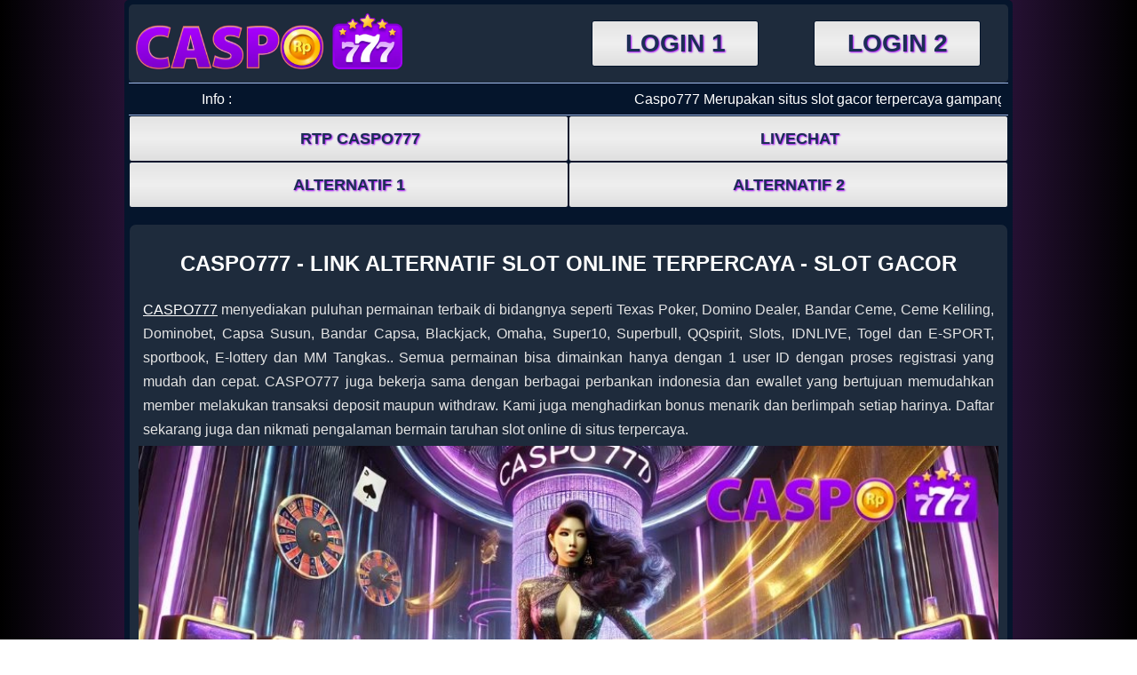

--- FILE ---
content_type: text/html
request_url: https://justinmyhandbag.com/
body_size: 5971
content:
<!doctype html>
<html lang="id">

<head>
    <meta charset="utf-8">
    <meta http-equiv="X-UA-Compatible" content="IE=edge">
    <meta name="viewport" content="width=device-width,initial-scale=1">
    <meta name="keywords" content="caspo777, caspo 777, login caspo777, daftar caspo777, situs gacor, link alternatif caspo777">
    <title>Caspo777 - Link Alternatif Slot Online Terpercaya Slot Gacor</title>
    <meta name="description" content="Caspo777 Merupakan situs slot gacor terpercaya gampang cuan besar, banyak bonus menarik seperti bonus harian, bonus mingguan dan masih banyak lagi!">
    <meta name="author" content="Caspo777">
    <meta name="robots" content="all">
    <meta name="rating" content="general">
    <meta name="geo.region" content="id_ID">
    <meta name="googlebot" content="all">
    <meta name="geo.country" content="id">
    <meta name="language" content="Id-ID">
    <meta name="distribution" content="global">
    <meta name="geo.placename" content="Indonesia">
    <meta property="og:type" content="website">
    <meta property="og:locale" content="id_ID">
    <meta property="og:locale:alternate" content="id_ID">
    <meta property="og:image" content="asset/caspo777-gacor.webp">
    <meta property="og:title" content="Caspo777 - Link Alternatif Slot Online Terpercaya - Slot Gacor">
    <meta property="og:description" content="Caspo777 Merupakan situs slot gacor terpercaya gampang cuan besar, banyak bonus menarik seperti bonus harian, bonus mingguan dan masih banyak lagi!">
    <meta name="robots" content="index, follow, max-image-preview:large, max-snippet:-1, max-video-preview:-1">
    <meta property="og:url" content="https://justinmyhandbag.com/">
    <meta property="og:site_name" content="Caspo777">
    <link rel="preload" as="image" href="asset/logo.png">
    <link rel="preload" as="image" href="asset/caspo777-gacor.webp">
    <link rel="preload" as="image" href="asset/favicon.ico">
    <link rel="canonical" itemprop="mainEntityOfPage" href="https://justinmyhandbag.com/">
    <link rel="amphtml" href="https://poerto.pro/justinmyhandbag.com/">
    <link rel="shortcut icon" href="asset/favicon.ico">
    <script async src="https://cdn.ampproject.org/v0.js"></script>
    <script async custom-element="amp-accordion" src="https://cdn.ampproject.org/v0/amp-accordion-0.1.js"></script>
    <style amp-boilerplate>body{ -webkit-animation: -amp-start 8s steps(1, end) 0s 1 normal both; -moz-animation: -amp-start 8s steps(1, end) 0s 1 normal both; -ms-animation: -amp-start 8s steps(1, end) 0s 1 normal both; animation: -amp-start 8s steps(1, end) 0s 1 normal both} @-webkit-keyframes -amp-start{ from{ visibility: hidden} to{ visibility: visible}} @-moz-keyframes -amp-start{ from{ visibility: hidden} to{ visibility: visible}} @-ms-keyframes -amp-start{ from{ visibility: hidden} to{ visibility: visible}} @-o-keyframes -amp-start{ from{ visibility: hidden} to{ visibility: visible}} @keyframes -amp-start{ from{ visibility: hidden} to{ visibility: visible}} </style><noscript><style amp-boilerplate>body{ -webkit-animation: none; -moz-animation: none; -ms-animation: none; animation: none} </style></noscript>
    <style amp-custom>
        :root {
            --warna-satu:#0067CB;
            --warna-dua:#1e2b3c;
            --warna-tiga:#05152c;
            --warna-empat: #212529;
        }
        *,
        ::after,
        ::before {
            box-sizing: border-box
        }
        
        html {
            font-family: sans-serif;
            line-height: 1.15;
            -webkit-text-size-adjust: 100%;
            -webkit-tap-highlight-color: transparent
        }
        img {
            object-fit: contain;
            width: 100%;
        }
        article,
        aside,
        figcaption,
        figure,
        footer,
        header,
        hgroup,
        main,
        nav,
        section {
            display: flex;
            flex-direction: column
        }
        
        article {
            border: 1px solid var(--warna-tiga);
            border-radius: 8px;
            margin: 18px auto;
            background-color: var(--warna-dua);
            padding: 10px;
        }
        
        strong {
            color: #fff
        }
        
        body {
            color: rgb(228 228 228);
            background: -webkit-linear-gradient(left, rgb(0, 0, 0) 0, #a84be6 50%, rgb(0, 0, 0) 100%)
        }
        
        main {
            padding: 5px;
            margin: auto;
            width: 100%;
            overflow: hidden;
            max-width: 1000px;
            text-align: center;
            background-color: var(--warna-tiga);
            border-radius: 5px;
        }
        
        h1,
        h2,
        h3,
        h4,
        h5,
        h6 {
            color: rgb(255 255 255);
            text-transform: uppercase
        }
        
        a {
            color: rgb(255 255 255)
        }
        
        a:hover {
            text-decoration: none
        }
        
        p {
            margin: 0;
            padding: 5px;
            color: inherit;
            line-height: 1.7rem;
            text-align: justify
        }
        
        ol,
        ul {
            color: inherit;
            text-align: left;
            line-height: 1.9;
            padding-block-end: 1em
        }
        
        .header {
            display: flex;
            align-content: center;
            justify-content: space-between;
            align-items: center;
            border-radius: 5px;
            flex-wrap: wrap;
            background-image: linear-gradient(to top, var(--warna-dua), var(--warna-dua), var(--warna-dua))
        }
        
        header {
            padding: 8px;
            display: flex;
            background-color: transparent
        }
        
        caption {
            font-weight: 700;
            text-transform: uppercase
        }
        
        amp-accordion section:not([expanded]) h4,
        amp-accordion section[expanded] h4 {
            color: #fff;
            border: none;
            padding: 8px;
            line-height: 1.9;
            border-bottom: 1px solid rgb(53 90 139);
            background-color: rgb(12 145 138);
            padding-inline-start: 8px
        }
        
        amp-accordion section[expanded] p {
            padding: 8px;
            padding-inline-start: 18px
        }
        
        .desc {
            width: 100%;
            color: #fff;
            margin: 18px auto;
            text-transform: uppercase
        }
        
        .desc>tbody {
            display: flex;
            flex-wrap: wrap;
            justify-content: space-around
        }
        
        .desc>tbody>tr {
            margin: 8px;
            width: 25%;
            float: left;
            display: flex;
            border: 1px solid rgb(159 184 232);
            border-radius: 8px;
            flex-direction: column-reverse
        }
        
        .desc>tbody>tr>td {
            height: 100%;
            font-size: 88%;
            text-align: center
        }
        
        .desc>tbody>tr>td:first-child {
            color: inherit;
            padding: 8px;
            max-height: 50px;
            display: flex;
            flex-direction: column;
            justify-content: center;
            font-weight: 700;
            border-top: 1px solid rgb(159 184 232);
            text-transform: uppercase
        }
        
        .desc>tbody>tr>td:nth-child(2) {
            padding: 8px;
            display: flex;
            line-height: 1.5;
            align-items: center;
            flex-direction: column;
            justify-content: center
        }
        
        .information {
            display: flex;
            flex-wrap: wrap;
            align-content: center;
            justify-content: space-around
        }
        
        .nav {
            width: 500px;
            max-width: 100%;
            display: flex;
            align-items: center;
            justify-content: space-around;
            align-content: flex-end;
            flex-direction: row
        }
        
        .nav>.btn {
            width: 188px;
            font-size: 28px;
            text-align: center;
            border-radius: 3px;
            text-transform: uppercase;
            border: 1px solid var(--warna-tiga);
            justify-content: space-around;
            background-image: linear-gradient(to bottom, rgb(228 228 228), #efefef, #dfdfdf)
        }
        
        .nav>.btn:hover {
            background-image: linear-gradient(to top, #2e8b57, #fff, #fff)
        }
        
        .nav>.btn>a {
            width: 100%;
            height: 50px;
            display: flex;
            font-weight: 800;
            align-items: center;
            justify-content: center;
            color: rgb(27 46 84);
            text-decoration: none;
            text-shadow: 1px 1px 2px #a202f6;
            -webkit-background-clip: text;
            -moz-background-clip: text
        }
        
        .nav>.btn>a:hover {
            color: rgb(16 29 54);
            text-decoration: none;
            text-shadow: 1px 1px 2px #a202f6;
            -webkit-background-clip: text;
            -moz-background-clip: text
        }
        
        .list>.web {
            margin: 18px auto;
            border-radius: 10px;
            border: 1px solid rgb(188 164 91)
        }
        
        .list>.web>.caption {
            color: #fff;
            padding: 8px;
            font-size: 88%;
            text-transform: uppercase;
            border-radius: 10px 9px 0 0;
            background-color: rgb(75 77 79)
        }
        
        .list>.web>.img {
            width: 175px;
            max-width: 100%;
            display: flex
        }
        
        .list>.web>.img img {
            object-fit: cover;
            height: 150px
        }
        
        .button {
            color: rgb(255 255 255);
            height: 38px;
            font-weight: 700;
            text-transform: uppercase;
            border-radius: 0 0 8px 8px;
            background-image: linear-gradient(to right top, #706440, #bca45b, #f1d686)
        }
        
        .button a {
            width: 100%;
            height: 38px;
            display: flex;
            align-items: center;
            justify-content: center;
            color: #000;
            text-decoration: none;
            text-shadow: 1px 1px 2px rgb(230 204 125);
            -webkit-background-clip: text
        }
        
        footer {
            color: rgb(228 228 228);
            display: flex;
            font-size: 88%;
            text-align: center;
            align-items: center;
            justify-content: center;
            background-color: transparent;
            flex-direction: column;
            flex-wrap: wrap;
            align-content: center
        }
        
        .toc {
            margin: 15px;
            color: inherit;
            line-height: 1.9;
            text-align: left;
            word-break: break-word
        }
        
        .toc .btn {
            display: flex;
            padding: 8px;
            cursor: pointer;
            align-items: center;
            text-transform: uppercase;
            border-left: 5px solid;
            border-bottom: 1px dashed;
            background-color: rgb(2 98 0)
        }
        
        .toc ol {
            padding-inline-start: 20px
        }
        
        .toc ol>li {
            padding: 8px
        }
        
        #table {
            padding-inline-start: 1em
        }
        
        .toc ol>li>a {
            color: rgb(228 228 228)
        }
        
        .marquee-info {
            width: 100%;
            max-width: 100%;
            margin: 0 auto;
            display: flex;
            height: auto;
            flex-direction: row;
            align-items: center;
            background: rgb(23 19 7);
            border-top: 1px solid rgb(159 184 232);
            border-bottom: 1px solid rgb(159 184 232)
        }
        
        .marquee {
            display: block;
            width: 100%;
            overflow: hidden;
            text-align: left;
            word-break: break-word
        }
        
        .marquee.marquee-speed-drowsy:before {
            animation-duration: 30s
        }
        
        .marquee.marquee-speed-slow:before {
            animation-duration: 20s
        }
        
        .marquee.marquee-speed-custom:before {
            animation-duration: inherit
        }
        
        .marquee.marquee-speed-normal:before {
            animation-duration: 10s
        }
        
        .marquee.marquee-speed-fast:before {
            animation-duration: 7s
        }
        
        .marquee.marquee-speed-swift:before {
            animation-duration: 5s
        }
        
        .marquee.marquee-speed-hyper:before {
            animation-duration: 2s
        }
        
        .amp-mode-mouse .amp-carousel-button,
        amp-carousel.amphtml-carousel-has-controls .amp-carousel-button,
        amp-carousel[controls] .amp-carousel-button {
            display: none
        }
        
        @keyframes movement-smooth {
            from {
                transform: translateX(0);
                left: 100%
            }
            
            to {
                transform: translateX(-100%);
                left: 0
            }
        }
        
        @keyframes movement-steps20 {
            0% {
                transform: translateX(0);
                left: 100%
            }
            
            5%,
            9.99% {
                transform: translateX(-5%);
                left: 95%
            }
            
            10%,
            14.99% {
                transform: translateX(-10%);
                left: 90%
            }
            
            15%,
            19.99% {
                transform: translateX(-15%);
                left: 85%
            }
            
            20%,
            24.99% {
                transform: translateX(-20%);
                left: 80%
            }
            
            25%,
            29.99% {
                transform: translateX(-25%);
                left: 75%
            }
            
            30%,
            34.99% {
                transform: translateX(-30%);
                left: 70%
            }
            
            35%,
            39.99% {
                transform: translateX(-35%);
                left: 65%
            }
            
            40%,
            44.99% {
                transform: translateX(-40%);
                left: 60%
            }
            
            45%,
            49.99% {
                transform: translateX(-45%);
                left: 55%
            }
            
            50%,
            54.99% {
                transform: translateX(-50%);
                left: 50%
            }
            
            55%,
            59.99% {
                transform: translateX(-55%);
                left: 45%
            }
            
            60%,
            64.99% {
                transform: translateX(-60%);
                left: 40%
            }
            
            65%,
            69.99% {
                transform: translateX(-65%);
                left: 35%
            }
            
            70%,
            74.99% {
                transform: translateX(-70%);
                left: 30%
            }
            
            75%,
            79.99% {
                transform: translateX(-75%);
                left: 25%
            }
            
            80%,
            84.99% {
                transform: translateX(-80%);
                left: 20%
            }
            
            85%,
            89.99% {
                transform: translateX(-85%);
                left: 15%
            }
            
            90%,
            94.99% {
                transform: translateX(-90%);
                left: 10%
            }
            
            95%,
            99.99% {
                transform: translateX(-95%);
                left: 5%
            }
            
            100% {
                transform: translateX(-100%);
                left: 0
            }
        }
        
        @keyframes movement-steps10 {
            0% {
                transform: translateX(0);
                left: 100%
            }
            
            10%,
            19.99% {
                transform: translateX(-10%);
                left: 90%
            }
            
            20%,
            29.99% {
                transform: translateX(-20%);
                left: 80%
            }
            
            30%,
            39.99% {
                transform: translateX(-30%);
                left: 70%
            }
            
            40%,
            49.99% {
                transform: translateX(-40%);
                left: 60%
            }
            
            50%,
            59.99% {
                transform: translateX(-50%);
                left: 50%
            }
            
            60%,
            69.99% {
                transform: translateX(-60%);
                left: 40%
            }
            
            70%,
            79.99% {
                transform: translateX(-70%);
                left: 30%
            }
            
            80%,
            89.99% {
                transform: translateX(-80%);
                left: 20%
            }
            
            90%,
            99.99% {
                transform: translateX(-90%);
                left: 10%
            }
            
            100% {
                transform: translateX(-100%);
                left: 0
            }
        }
        
        @keyframes movement-steps5 {
            
            0%,
            19.99% {
                transform: translateX(0);
                left: 100%
            }
            
            20%,
            39.99% {
                transform: translateX(-20%);
                left: 80%
            }
            
            40%,
            59.99% {
                transform: translateX(-40%);
                left: 60%
            }
            
            60%,
            79.99% {
                transform: translateX(-60%);
                left: 40%
            }
            
            80%,
            99.99% {
                transform: translateX(-80%);
                left: 20%
            }
            
            100% {
                transform: translateX(-100%);
                left: 0
            }
        }
        
        .marquee.marquee-movement-smooth:before {
            animation-name: movement-smooth
        }
        
        .marquee.marquee-movement-steps20:before {
            animation-name: movement-steps20
        }
        
        .marquee.marquee-movement-steps10:before {
            animation-name: movement-steps10
        }
        
        .marquee.marquee-movement-steps5:before {
            animation-name: movement-steps5
        }
        
        .marquee.marquee-direction-left:before,
        .marquee.marquee-direction-normal:before {
            animation-direction: normal
        }
        
        .marquee.marquee-direction-alternate:before {
            animation-direction: alternate
        }
        
        .marquee.marquee-direction-reverse:before,
        .marquee.marquee-direction-right:before {
            animation-direction: reverse
        }
        
        .marquee:before {
            content: attr(data-marquee);
            white-space: nowrap;
            position: relative;
            transform: translateX(-50%);
            display: inline-block;
            left: 50%;
            animation: linear infinite
        }
        
        .marquee:before {
            animation-duration: 18s
        }
        
        .marquee:before {
            animation-name: movement-smooth
        }
        
        .check-list li:before {
            content: "\f00c";
            padding: 0 5px;
            color: rgb(1 233 255);
            font-weight: 400;
            font-family: FontAwesome
        }
        
        .marquee:before {
            animation-direction: normal
        }
        
        .marquee-info .left {
            color: #fff;
            width: 20%;
            height: 35px;
            float: left;
            display: flex;
            align-items: center;
            justify-content: center;
            background-color: var(--warna-tiga)
        }
        
        .marquee-info .right {
            color: #fff;
            width: 80%;
            height: 35px;
            padding: 8px;
            float: left;
            display: flex;
            align-items: center;
            background-color: var(--warna-tiga)
        }
        
        .support {
            display: flex;
            flex-wrap: wrap;
            flex-direction: column
        }
        
        .support>.nav {
            width: 100%;
            display: flex;
            flex-direction: row
        }
        
        .support>.nav>.btn {
            width: 50%;
            font-size: 18px;
            background-image: linear-gradient(to bottom, rgb(228 228 228), #efefef, #dfdfdf);
        }
        
        .support>.nav>.btn:hover {
            width: 50%;
            font-size: 18px;
            background-image: linear-gradient(to top, #2e8b57, #fff, #fff)
        }
        
        .support>.nav>.btn:first-child a:before {
            content: "";
            width: 25px;
            height: 20px;
            background: url no-repeat;
            background-size: 20px;
            filter: contrast(.8)
        }
        
        .support>.nav>.btn:nth-child(2) a:before {
            content: "";
            width: 25px;
            height: 20px;
            background: url(https://res.cloudinary.com/gumiho/image/upload/v1644849128/bos303/livechat-250.svg) no-repeat;
            background-size: 20px;
            filter: contrast(.8)
        }
        
        .provider {
            width: 100%;
            padding: 8px;
            display: flex;
            flex-wrap: wrap;
            align-content: center;
            justify-content: space-around;
            align-items: center;
            background-color: var(--warna-satu)
        }
        
        .provider .name .logo {
            padding: 8px 2px
        }
        
        .provider .name .logo img {
            border-radius: 6px
        }
        
        .provider .headline {
            color: #fff;
            width: 100%;
            padding: 8px;
            font-weight: 700;
            text-transform: uppercase;
            background-color: rgb(75 77 79)
        }
        
        .provider .name .logo img:hover {
            filter: grayscale(1)
        }
        
        .provider .name {
            padding: 8px 0;
            max-width: 888px
        }
        
        .provider img {
            width: 100%;
            max-width: 118px
        }
        
        .copyright {
            width: 100%;
            padding: 28px;
            background-color: var(--warna-dua);
            border-radius: 5px;
        }
        
        @media only screen and (max-width:600px) {
            header {
                margin: auto
            }
            
            .support {
                flex-direction: column-reverse
            }
            
            .desc>tbody>tr {
                width: 100%
            }
            
            .provider .name .logo {
                max-width: 33.33%
            }
            
            .marquee-info {
                flex-direction: column
            }
            
            .marquee-info .left,
            .marquee-info .right {
                width: 100%;
                padding: 5px;
                text-align: center;
                border-bottom: 1px solid rgb(161 177 188 / 50%)
            }
        }
    </style>
    <script type="application/ld+json">
        {
            "@context": "http://schema.org",
            "@type": "Game",
            "name": "Caspo777",
            "author": {
                "@type": "Person",
                "name": "Caspo777"
            },
            "headline": "Caspo777 - Link Alternatif Slot Online Terpercaya - Slot Gacor ",
            "description": "Caspo777 adalah agen slot online terpercaya yang memiliki permainan slot gacor dan judi online resmi yang memiliki permainan slot online, casino, poker dan bola. ",
            "keywords": ["Caspo777, caspo 777, Situs Judi Slot Online, Situs Slot Gacor, Slot Online Terpercaya, Slot Gacor Hari ini, Agen Judi Online, Agen Slot Online, Situs Slot Resmi, Situs Slot terbaru, Situs Slot Terbaik"],
            "image": "",
            "url": "asset/caspo777-gacor.webp",
            "publisher": {
                "@type": "Organization",
                "name": "Caspo777"
            },
            "aggregateRating": {
                "@type": "AggregateRating",
                "ratingValue": "97",
                "bestRating": "100",
                "worstRating": "0",
                "ratingCount": "750888"
            },
            "inLanguage": "id-ID"
        }
    </script>
    <script type="application/ld+json">
        {
            "@context": "https://schema.org",
            "@type": "LocalBusiness",
            "name": "Caspo777",
            "image": "asset/caspo777-gacor.webp",
            "@id": "https://justinmyhandbag.com/",
            "url": "https://wa.me/628222562280",
            "telephone": "+6282125405140",
            "priceRange": "Rp. 10.000",
            "address": {
                "@type": "PostalAddress",
                "streetAddress": "Komplek Permata Hijau Blok E5 No.45, Kel. Andir, Kec. Andir, Kota Bandung, Jawa Barat ",
                "addressLocality": "Kota Bandung",
                "postalCode": "40184",
                "addressCountry": "ID"
            },
            "geo": {
                "@type": "GeoCoordinates",
                "latitude": -6.1188434,
                "longitude": 106.7845898
            },
            "openingHoursSpecification": {
                "@type": "OpeningHoursSpecification",
                "dayOfWeek": [
                "Monday",
                "Tuesday",
                "Wednesday",
                "Thursday",
                "Friday",
                "Saturday",
                "Sunday"
                ],
                "opens": "00:00",
                "closes": "23:59"
            },
            "sameAs": [
            "https://www.facebook.com/caspo777.ofc/ ",
            "https://www.instagram.com/caspo777.id/"
            ]
        }
    </script>
</head>

<body>
    <main>
        <div class="header">
            <header>
                <div class="logo" itemprop="publisher" itemscope itemtype="https://schema.org/Organization">
                    <div itemprop="logo" itemscope itemtype="https://schema.org/ImageObject">
                        <amp-img src="asset/logo.png" width="300" height="68" alt="logo Caspo777" layout="intrinsic"></amp-img>
                    </div>
                    <div itemprop="brand" itemtype="https://schema.org/Brand" itemscope>
                        <meta itemprop="name" content="Caspo777">
                        <meta itemprop="logo" content="asset/logo.png">
                        <meta itemprop="image" content="asset/caspo777-gacor.webp">
                    </div>
                </div>
            </header>
            <div class="nav" data-nosnippet>
                <div class="btn"><a href="https://t.ly/Pji5zEyF1yK4/" rel="noopener nofollow" target="_blank" role="button">Login 1</a></div>
                <div class="btn"><a href="https://t.ly/Pji5zEyF1yK4/" rel="noopener nofollow" target="_blank" role="button">Login 2</a></div>
            </div>
        </div>
        <div class="marquee-info">
            <div class="left"><span>Info :</span></div>
            <div class="right">
                <div data-marquee="Caspo777 Merupakan situs slot gacor terpercaya gampang cuan besar, banyak bonus menarik seperti bonus harian, bonus mingguan dan masih banyak lagi!" class="marquee"></div>
            </div>
        </div>
        <div class="support">
            <div class="support nav" data-nosnippet>
                <div class="support nav btn"><a href="https://t.ly/Pji5zEyF1yK4/" rel="noopener nofollow" target="_blank" role="button">RTP Caspo777</a></div>
                <div class="support nav btn"><a href="https://direct.lc.chat/13194684/" rel="noopener nofollow" target="_blank" role="button">Livechat</a></div>
                <div class="support nav btn"><a href="https://t.ly/Pji5zEyF1yK4/" rel="noopener nofollow" target="_blank" role="button">Alternatif 1</a></div>
                <div class="support nav btn"><a href="https://t.ly/Pji5zEyF1yK4/" rel="noopener nofollow" target="_blank" role="button">Alternatif 2</a></div>
            </div>
        </div>
        <article>
            <h1 itemprop="headline">Caspo777 - Link Alternatif Slot Online Terpercaya - Slot Gacor</h1>
            <p><a href="https://justinmyhandbag.com/">CASPO777</a> menyediakan puluhan permainan terbaik di bidangnya seperti Texas Poker, Domino Dealer, Bandar Ceme, Ceme Keliling, Dominobet, Capsa Susun, Bandar Capsa, Blackjack, Omaha, Super10, Superbull, QQspirit, Slots, IDNLIVE, Togel dan E-SPORT, sportbook, E-lottery dan MM Tangkas.. Semua permainan bisa dimainkan hanya dengan 1 user ID dengan proses registrasi yang mudah dan cepat. CASPO777 juga bekerja sama dengan berbagai perbankan indonesia dan ewallet yang bertujuan memudahkan member melakukan transaksi deposit maupun withdraw. Kami juga menghadirkan bonus menarik dan berlimpah setiap harinya. Daftar sekarang juga dan nikmati pengalaman bermain taruhan slot online di situs terpercaya.</p>
            <div itemprop="image" itemscope itemtype="https://schema.org/ImageObject">
                <img src="asset/caspo777-gacor.webp" alt="Slot online">
                <meta itemprop="url" content="asset/caspo777-gacor.webp">
                <meta itemprop="width" content="1900">
                <meta itemprop="height" content="440">
            </div>
            <div class="information">
                <table class="desc">
                    <caption>Informasi Slot Caspo777</caption>
                    <tbody>
                        <tr>
                            <td>🎖Nama Situs</td>
                            <td>Caspo777</td>
                        </tr>
                        <tr>
                            <td>🛒Minimal Deposit</td>
                            <td>IDR 10.000</td>
                        </tr>
                        <tr>
                            <td>💰Sistem Transaksi</td>
                            <td>Via Bank, Gopay, OVO, Dana, Linkaja!</td>
                        </tr>
                        <tr>
                            <td>🎰Jenis Taruhan</td>
                            <td>Bola, Slot Online, Live Casino, Tembak Ikan, Togel</td>
                        </tr>
                        <tr>
                            <td>💵Mata Uang</td>
                            <td>Indonesia Rupiah ( IDR )</td>
                        </tr>
                        <tr>
                            <td>⏰Layanan</td>
                            <td>24 Jam Online</td>
                        </tr>
                    </tbody>
                </table>
            </div>
            <section></section>
        </article>
        <footer>
            <section class="copyright"><span>Copyright 2025 ©<a href="https://justinmyhandbag.com/">Caspo777</a> | All rights reserved.</span></section>
        </footer>
    </main>
<script defer src="https://static.cloudflareinsights.com/beacon.min.js/vcd15cbe7772f49c399c6a5babf22c1241717689176015" integrity="sha512-ZpsOmlRQV6y907TI0dKBHq9Md29nnaEIPlkf84rnaERnq6zvWvPUqr2ft8M1aS28oN72PdrCzSjY4U6VaAw1EQ==" data-cf-beacon='{"version":"2024.11.0","token":"c7722c12e156403da74182b505e3b301","r":1,"server_timing":{"name":{"cfCacheStatus":true,"cfEdge":true,"cfExtPri":true,"cfL4":true,"cfOrigin":true,"cfSpeedBrain":true},"location_startswith":null}}' crossorigin="anonymous"></script>
</body>

</html>